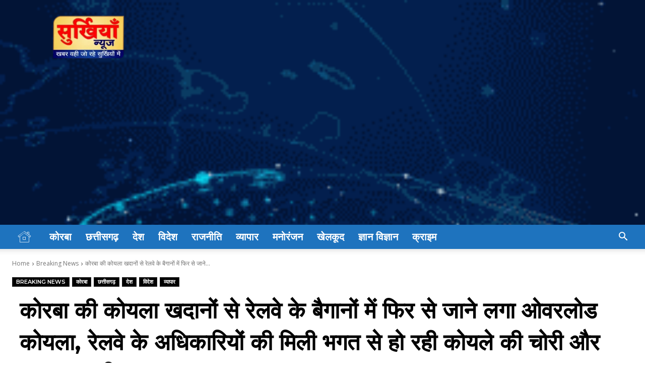

--- FILE ---
content_type: text/html; charset=utf-8
request_url: https://www.google.com/recaptcha/api2/aframe
body_size: 265
content:
<!DOCTYPE HTML><html><head><meta http-equiv="content-type" content="text/html; charset=UTF-8"></head><body><script nonce="_oTVcomxs4nr_6q9yczX3A">/** Anti-fraud and anti-abuse applications only. See google.com/recaptcha */ try{var clients={'sodar':'https://pagead2.googlesyndication.com/pagead/sodar?'};window.addEventListener("message",function(a){try{if(a.source===window.parent){var b=JSON.parse(a.data);var c=clients[b['id']];if(c){var d=document.createElement('img');d.src=c+b['params']+'&rc='+(localStorage.getItem("rc::a")?sessionStorage.getItem("rc::b"):"");window.document.body.appendChild(d);sessionStorage.setItem("rc::e",parseInt(sessionStorage.getItem("rc::e")||0)+1);localStorage.setItem("rc::h",'1769766924712');}}}catch(b){}});window.parent.postMessage("_grecaptcha_ready", "*");}catch(b){}</script></body></html>